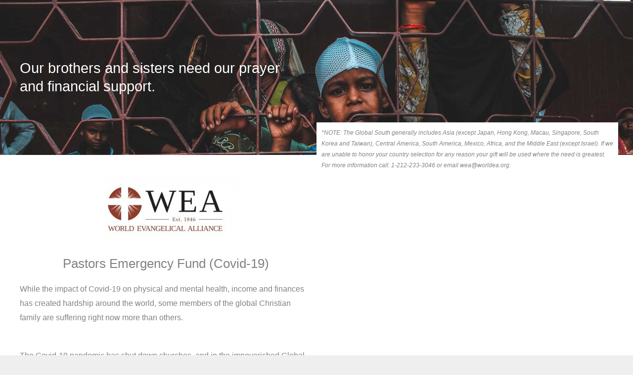

--- FILE ---
content_type: text/css
request_url: https://covid19.worldea.org/wp-content/uploads/elementor/css/post-1701.css?ver=1769035792
body_size: 393
content:
.elementor-1701 .elementor-element.elementor-element-799a8f84:not(.elementor-motion-effects-element-type-background), .elementor-1701 .elementor-element.elementor-element-799a8f84 > .elementor-motion-effects-container > .elementor-motion-effects-layer{background-image:url("https://covid19.worldea.org/wp-content/uploads/2020/04/boy_standing_bg.jpg");background-position:top center;background-size:cover;}.elementor-1701 .elementor-element.elementor-element-799a8f84{transition:background 0.3s, border 0.3s, border-radius 0.3s, box-shadow 0.3s;padding:5em 0em 5em 0em;}.elementor-1701 .elementor-element.elementor-element-799a8f84 > .elementor-background-overlay{transition:background 0.3s, border-radius 0.3s, opacity 0.3s;}.elementor-bc-flex-widget .elementor-1701 .elementor-element.elementor-element-6b85dd07.elementor-column .elementor-widget-wrap{align-items:center;}.elementor-1701 .elementor-element.elementor-element-6b85dd07.elementor-column.elementor-element[data-element_type="column"] > .elementor-widget-wrap.elementor-element-populated{align-content:center;align-items:center;}.elementor-1701 .elementor-element.elementor-element-6b85dd07 > .elementor-element-populated{padding:40px 40px 40px 40px;}.elementor-1701 .elementor-element.elementor-element-6142867e .elementor-heading-title{font-size:1.8em;color:#FFFFFF;}.elementor-bc-flex-widget .elementor-1701 .elementor-element.elementor-element-334dcdda.elementor-column .elementor-widget-wrap{align-items:center;}.elementor-1701 .elementor-element.elementor-element-334dcdda.elementor-column.elementor-element[data-element_type="column"] > .elementor-widget-wrap.elementor-element-populated{align-content:center;align-items:center;}.elementor-1701 .elementor-element.elementor-element-36fd5f52:not(.elementor-motion-effects-element-type-background), .elementor-1701 .elementor-element.elementor-element-36fd5f52 > .elementor-motion-effects-container > .elementor-motion-effects-layer{background-color:#FFFFFF;}.elementor-1701 .elementor-element.elementor-element-36fd5f52 > .elementor-background-overlay{background-color:#FFFFFF;opacity:0.5;transition:background 0.3s, border-radius 0.3s, opacity 0.3s;}.elementor-1701 .elementor-element.elementor-element-36fd5f52{transition:background 0.3s, border 0.3s, border-radius 0.3s, box-shadow 0.3s;padding:30px 30px 30px 30px;}.elementor-1701 .elementor-element.elementor-element-13c144cb > .elementor-element-populated{margin:0px 0px 0px 0px;--e-column-margin-right:0px;--e-column-margin-left:0px;}.elementor-1701 .elementor-element.elementor-element-553e929c{text-align:center;}.elementor-1701 .elementor-element.elementor-element-5daa2eef{text-align:center;}.elementor-1701 .elementor-element.elementor-element-5daa2eef .elementor-heading-title{font-size:1.6em;}.elementor-1701 .elementor-element.elementor-element-c350ba > .elementor-widget-container{margin:0px 0px 0px 0px;padding:0px 0px 0px 0px;}.elementor-1701 .elementor-element.elementor-element-c350ba{font-size:1em;}.elementor-1701 .elementor-element.elementor-element-7e7a5585{font-size:1em;}.elementor-1701 .elementor-element.elementor-element-498e2592{text-align:center;}.elementor-1701 .elementor-element.elementor-element-12d1bd3b > .elementor-widget-container{margin:0px 0px 0px 0px;padding:0px 0px 0px 0px;}.elementor-1701 .elementor-element.elementor-element-12d1bd3b{font-size:1em;}.elementor-1701 .elementor-element.elementor-element-4ce26c1b{--divider-border-style:solid;--divider-color:#000;--divider-border-width:1px;}.elementor-1701 .elementor-element.elementor-element-4ce26c1b .elementor-divider-separator{width:50%;margin:0 auto;margin-center:0;}.elementor-1701 .elementor-element.elementor-element-4ce26c1b .elementor-divider{text-align:center;padding-block-start:15px;padding-block-end:15px;}.elementor-1701 .elementor-element.elementor-element-7fd13ae0 .elementor-heading-title{font-size:1.2em;}.elementor-1701 .elementor-element.elementor-element-6edafc2f{font-size:0.75em;}.elementor-1701 .elementor-element.elementor-element-7340ac62:not(.elementor-motion-effects-element-type-background) > .elementor-widget-wrap, .elementor-1701 .elementor-element.elementor-element-7340ac62 > .elementor-widget-wrap > .elementor-motion-effects-container > .elementor-motion-effects-layer{background-color:#FFFFFF;}.elementor-bc-flex-widget .elementor-1701 .elementor-element.elementor-element-7340ac62.elementor-column .elementor-widget-wrap{align-items:flex-start;}.elementor-1701 .elementor-element.elementor-element-7340ac62.elementor-column.elementor-element[data-element_type="column"] > .elementor-widget-wrap.elementor-element-populated{align-content:flex-start;align-items:flex-start;}.elementor-1701 .elementor-element.elementor-element-7340ac62 > .elementor-element-populated{transition:background 0.3s, border 0.3s, border-radius 0.3s, box-shadow 0.3s;margin:-96px 0px 0px 0px;--e-column-margin-right:0px;--e-column-margin-left:0px;}.elementor-1701 .elementor-element.elementor-element-7340ac62 > .elementor-element-populated > .elementor-background-overlay{transition:background 0.3s, border-radius 0.3s, opacity 0.3s;}.elementor-1701 .elementor-element.elementor-element-632524bd{font-size:0.75em;font-style:italic;}.elementor-1701 .elementor-element.elementor-element-46610b22:not(.elementor-motion-effects-element-type-background), .elementor-1701 .elementor-element.elementor-element-46610b22 > .elementor-motion-effects-container > .elementor-motion-effects-layer{background-color:#FFFFFF;}.elementor-1701 .elementor-element.elementor-element-46610b22{transition:background 0.3s, border 0.3s, border-radius 0.3s, box-shadow 0.3s;}.elementor-1701 .elementor-element.elementor-element-46610b22 > .elementor-background-overlay{transition:background 0.3s, border-radius 0.3s, opacity 0.3s;}.elementor-bc-flex-widget .elementor-1701 .elementor-element.elementor-element-23ff0e08.elementor-column .elementor-widget-wrap{align-items:center;}.elementor-1701 .elementor-element.elementor-element-23ff0e08.elementor-column.elementor-element[data-element_type="column"] > .elementor-widget-wrap.elementor-element-populated{align-content:center;align-items:center;}.elementor-1701 .elementor-element.elementor-element-13b9b7c5{font-size:0.7em;}.elementor-bc-flex-widget .elementor-1701 .elementor-element.elementor-element-b76aaa7.elementor-column .elementor-widget-wrap{align-items:center;}.elementor-1701 .elementor-element.elementor-element-b76aaa7.elementor-column.elementor-element[data-element_type="column"] > .elementor-widget-wrap.elementor-element-populated{align-content:center;align-items:center;}.elementor-1701 .elementor-element.elementor-element-67c401e0:not(.elementor-motion-effects-element-type-background), .elementor-1701 .elementor-element.elementor-element-67c401e0 > .elementor-motion-effects-container > .elementor-motion-effects-layer{background-color:#FFFFFF;}.elementor-1701 .elementor-element.elementor-element-67c401e0{border-style:solid;border-width:1px 0px 0px 0px;transition:background 0.3s, border 0.3s, border-radius 0.3s, box-shadow 0.3s;}.elementor-1701 .elementor-element.elementor-element-67c401e0, .elementor-1701 .elementor-element.elementor-element-67c401e0 > .elementor-background-overlay{border-radius:1px 0px 0px 0px;}.elementor-1701 .elementor-element.elementor-element-67c401e0 > .elementor-background-overlay{transition:background 0.3s, border-radius 0.3s, opacity 0.3s;}.elementor-1701 .elementor-element.elementor-element-153f246f{text-align:center;font-family:"Helvetica", Sans-serif;font-size:0.7em;}@media(max-width:767px){.elementor-1701 .elementor-element.elementor-element-153f246f{text-align:center;}}